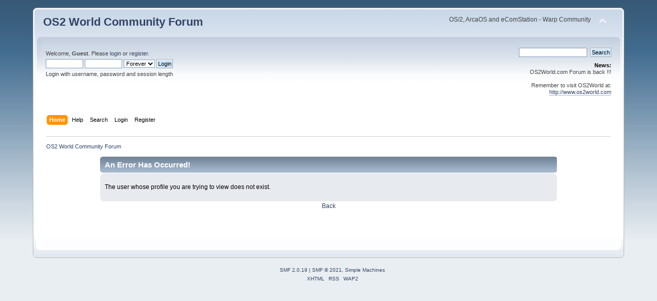

--- FILE ---
content_type: text/html; charset=UTF-8
request_url: https://www.os2world.com/forum/index.php?PHPSESSID=es8nn5en4s13mqcfstrsa2fa66&action=profile;area=showposts;sa=attach;u=1740
body_size: 2396
content:
<!DOCTYPE html PUBLIC "-//W3C//DTD XHTML 1.0 Transitional//EN" "http://www.w3.org/TR/xhtml1/DTD/xhtml1-transitional.dtd">
<html xmlns="http://www.w3.org/1999/xhtml">
<head>
	<link rel="stylesheet" type="text/css" href="https://www.os2world.com/forum/Themes/default/css/index.css?fin20" />
	<link rel="stylesheet" type="text/css" href="https://www.os2world.com/forum/Themes/default/css/webkit.css" />
	<script type="text/javascript" src="https://www.os2world.com/forum/Themes/default/scripts/script.js?fin20"></script>
	<script type="text/javascript" src="https://www.os2world.com/forum/Themes/default/scripts/theme.js?fin20"></script>
	<script type="text/javascript"><!-- // --><![CDATA[
		var smf_theme_url = "https://www.os2world.com/forum/Themes/default";
		var smf_default_theme_url = "https://www.os2world.com/forum/Themes/default";
		var smf_images_url = "https://www.os2world.com/forum/Themes/default/images";
		var smf_scripturl = "https://www.os2world.com/forum/index.php?PHPSESSID=es8nn5en4s13mqcfstrsa2fa66&amp;";
		var smf_iso_case_folding = false;
		var smf_charset = "UTF-8";
		var ajax_notification_text = "Loading...";
		var ajax_notification_cancel_text = "Cancel";
	// ]]></script>
	<meta http-equiv="Content-Type" content="text/html; charset=UTF-8" />
	<meta name="description" content="An Error Has Occurred!" />
	<title>An Error Has Occurred!</title>
	<meta name="robots" content="noindex" />
	<link rel="help" href="https://www.os2world.com/forum/index.php?PHPSESSID=es8nn5en4s13mqcfstrsa2fa66&amp;action=help" />
	<link rel="search" href="https://www.os2world.com/forum/index.php?PHPSESSID=es8nn5en4s13mqcfstrsa2fa66&amp;action=search" />
	<link rel="contents" href="https://www.os2world.com/forum/index.php?PHPSESSID=es8nn5en4s13mqcfstrsa2fa66&amp;" />
	<link rel="alternate" type="application/rss+xml" title="OS2 World Community Forum - RSS" href="https://www.os2world.com/forum/index.php?PHPSESSID=es8nn5en4s13mqcfstrsa2fa66&amp;type=rss;action=.xml" />
</head>
<body>
<div id="wrapper" style="width: 90%">
	<div id="header"><div class="frame">
		<div id="top_section">
			<h1 class="forumtitle">
				<a href="https://www.os2world.com/forum/index.php?PHPSESSID=es8nn5en4s13mqcfstrsa2fa66&amp;">OS2 World Community Forum</a>
			</h1>
			<img id="upshrink" src="https://www.os2world.com/forum/Themes/default/images/upshrink.png" alt="*" title="Shrink or expand the header." style="display: none;" />
			<div id="siteslogan" class="floatright">OS/2, ArcaOS and eComStation - Warp Community</div>
		</div>
		<div id="upper_section" class="middletext">
			<div class="user">
				<script type="text/javascript" src="https://www.os2world.com/forum/Themes/default/scripts/sha1.js"></script>
				<form id="guest_form" action="https://www.os2world.com/forum/index.php?PHPSESSID=es8nn5en4s13mqcfstrsa2fa66&amp;action=login2" method="post" accept-charset="UTF-8"  onsubmit="hashLoginPassword(this, '52b22b335043cba9f93224733b4d99c2');">
					<div class="info">Welcome, <strong>Guest</strong>. Please <a href="https://www.os2world.com/forum/index.php?PHPSESSID=es8nn5en4s13mqcfstrsa2fa66&amp;action=login">login</a> or <a href="https://www.os2world.com/forum/index.php?PHPSESSID=es8nn5en4s13mqcfstrsa2fa66&amp;action=register">register</a>.</div>
					<input type="text" name="user" size="10" class="input_text" />
					<input type="password" name="passwrd" size="10" class="input_password" />
					<select name="cookielength">
						<option value="60">1 Hour</option>
						<option value="1440">1 Day</option>
						<option value="10080">1 Week</option>
						<option value="43200">1 Month</option>
						<option value="-1" selected="selected">Forever</option>
					</select>
					<input type="submit" value="Login" class="button_submit" /><br />
					<div class="info">Login with username, password and session length</div>
					<input type="hidden" name="hash_passwrd" value="" /><input type="hidden" name="d48b89b0" value="52b22b335043cba9f93224733b4d99c2" />
				</form>
			</div>
			<div class="news normaltext">
				<form id="search_form" action="https://www.os2world.com/forum/index.php?PHPSESSID=es8nn5en4s13mqcfstrsa2fa66&amp;action=search2" method="post" accept-charset="UTF-8">
					<input type="text" name="search" value="" class="input_text" />&nbsp;
					<input type="submit" name="submit" value="Search" class="button_submit" />
					<input type="hidden" name="advanced" value="0" /></form>
				<h2>News: </h2>
				<p>OS2World.com Forum is back !!!<br /><br />Remember to visit OS2World at:<br /><a href="http://www.os2world.com" class="bbc_link" target="_blank" rel="noopener noreferrer">http://www.os2world.com</a></p>
			</div>
		</div>
		<br class="clear" />
		<script type="text/javascript"><!-- // --><![CDATA[
			var oMainHeaderToggle = new smc_Toggle({
				bToggleEnabled: true,
				bCurrentlyCollapsed: false,
				aSwappableContainers: [
					'upper_section'
				],
				aSwapImages: [
					{
						sId: 'upshrink',
						srcExpanded: smf_images_url + '/upshrink.png',
						altExpanded: 'Shrink or expand the header.',
						srcCollapsed: smf_images_url + '/upshrink2.png',
						altCollapsed: 'Shrink or expand the header.'
					}
				],
				oThemeOptions: {
					bUseThemeSettings: false,
					sOptionName: 'collapse_header',
					sSessionVar: 'd48b89b0',
					sSessionId: '52b22b335043cba9f93224733b4d99c2'
				},
				oCookieOptions: {
					bUseCookie: true,
					sCookieName: 'upshrink'
				}
			});
		// ]]></script>
		<div id="main_menu">
			<ul class="dropmenu" id="menu_nav">
				<li id="button_home">
					<a class="active firstlevel" href="https://www.os2world.com/forum/index.php?PHPSESSID=es8nn5en4s13mqcfstrsa2fa66&amp;">
						<span class="last firstlevel">Home</span>
					</a>
				</li>
				<li id="button_help">
					<a class="firstlevel" href="https://www.os2world.com/forum/index.php?PHPSESSID=es8nn5en4s13mqcfstrsa2fa66&amp;action=help">
						<span class="firstlevel">Help</span>
					</a>
				</li>
				<li id="button_search">
					<a class="firstlevel" href="https://www.os2world.com/forum/index.php?PHPSESSID=es8nn5en4s13mqcfstrsa2fa66&amp;action=search">
						<span class="firstlevel">Search</span>
					</a>
				</li>
				<li id="button_login">
					<a class="firstlevel" href="https://www.os2world.com/forum/index.php?PHPSESSID=es8nn5en4s13mqcfstrsa2fa66&amp;action=login">
						<span class="firstlevel">Login</span>
					</a>
				</li>
				<li id="button_register">
					<a class="firstlevel" href="https://www.os2world.com/forum/index.php?PHPSESSID=es8nn5en4s13mqcfstrsa2fa66&amp;action=register">
						<span class="last firstlevel">Register</span>
					</a>
				</li>
			</ul>
		</div>
		<br class="clear" />
	</div></div>
	<div id="content_section"><div class="frame">
		<div id="main_content_section">
	<div class="navigate_section">
		<ul>
			<li class="last">
				<a href="https://www.os2world.com/forum/index.php?PHPSESSID=es8nn5en4s13mqcfstrsa2fa66&amp;"><span>OS2 World Community Forum</span></a>
			</li>
		</ul>
	</div>
	<div id="fatal_error">
		<div class="cat_bar">
			<h3 class="catbg">
				An Error Has Occurred!
			</h3>
		</div>
		<div class="windowbg">
			<span class="topslice"><span></span></span>
			<div class="padding">The user whose profile you are trying to view does not exist.</div>
			<span class="botslice"><span></span></span>
		</div>
	</div>
	<div class="centertext"><a href="javascript:history.go(-1)">Back</a></div>
		</div>
	</div></div>
	<div id="footer_section"><div class="frame">
		<ul class="reset">
			<li class="copyright">
			<span class="smalltext" style="display: inline; visibility: visible; font-family: Verdana, Arial, sans-serif;"><a href="https://www.os2world.com/forum/index.php?PHPSESSID=es8nn5en4s13mqcfstrsa2fa66&amp;action=credits" title="Simple Machines Forum" target="_blank" class="new_win">SMF 2.0.19</a> |
 <a href="https://www.simplemachines.org/about/smf/license.php" title="License" target="_blank" class="new_win">SMF &copy; 2021</a>, <a href="https://www.simplemachines.org" title="Simple Machines" target="_blank" class="new_win">Simple Machines</a>
			</span></li>
			<li><a id="button_xhtml" href="http://validator.w3.org/check?uri=referer" target="_blank" class="new_win" title="Valid XHTML 1.0!"><span>XHTML</span></a></li>
			<li><a id="button_rss" href="https://www.os2world.com/forum/index.php?PHPSESSID=es8nn5en4s13mqcfstrsa2fa66&amp;action=.xml;type=rss" class="new_win"><span>RSS</span></a></li>
			<li class="last"><a id="button_wap2" href="https://www.os2world.com/forum/index.php?PHPSESSID=es8nn5en4s13mqcfstrsa2fa66&amp;wap2" class="new_win"><span>WAP2</span></a></li>
		</ul>
	</div></div>
</div>
</body></html>